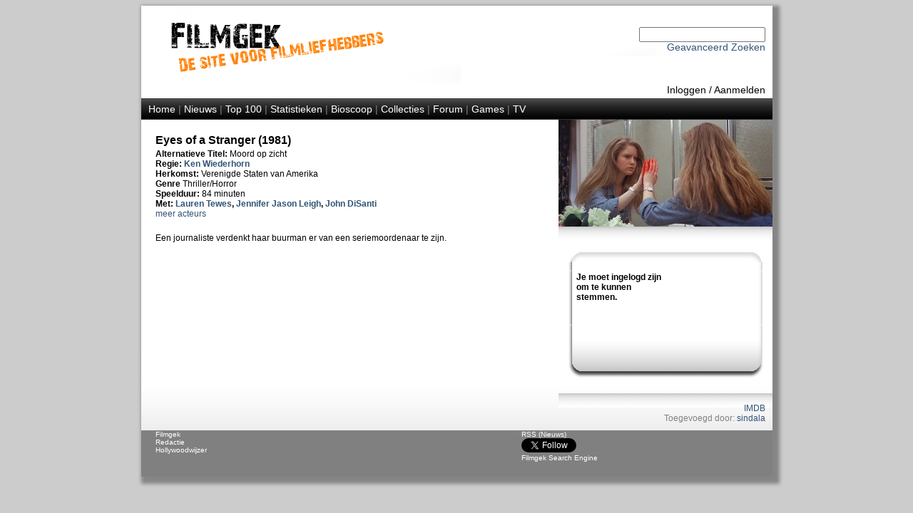

--- FILE ---
content_type: text/html; Charset=UTF-8
request_url: http://www.filmgek.nl/default.asp?section=movie&r=movie&id=35502
body_size: 7879
content:
<!DOCTYPE html PUBLIC "-//W3C//DTD XHTML 1.0 Strict//EN" "http://www.w3.org/TR/xhtml1/DTD/xhtml1-strict.dtd" encoding="UTF-8">
<html xmlns="http://www.w3.org/1999/xhtml" xml:lang="en" lang="en">


<head>

<meta name="robots" content="index, follow" />
<meta name="copyright" content="Copyright 2012 Filmgek.nl" />

<link rel="stylesheet" href="/layout/layout.css" type="text/css" media="screen" />
<link rel="stylesheet" href="/layout/layout.css" type="text/css" media="print" />

<link rel="apple-touch-icon" href="/layout/fglg16.jpg"/>
<link rel="alternate" type="application/rss+xml" href="/rss/rss.asp" title="RSS Filmgek.nl">


    <meta name="description" content="Film - Eyes of a Stranger" />
    <meta name="keywords" content="film, film informatie, trailer, trailer Eyes of a Stranger acteur, actrice, regisseur, Eyes of a Stranger, acteur Eyes of a Stranger, actrice Eyes of a Stranger, regisseur Eyes of a Stranger, hollywoodwijzer" />
    <title>Filmgek.nl Film - Eyes of a Stranger</title>
    <title>Filmgek.nl - Eyes of a Stranger</title>
<meta http-equiv="Content-Type" content="text/html; charset=UTF-8" />

</head>

<body>


<div id="container">

<div id="header">


<div id="head"><br /><br />
 	<div>

<!-- Zoeken oude stijl

		<form action="default.asp?section=zoeken" method="get" name="zoekform">    	 
			<select name="Onderwerp" id="Select1">
				<option selected>Film</option>
				<option>Regisseur</option>
				<option>Acteur</option>  
			</select>
                      
			<input name="titel" type="text">
            <input name="jaar" type="hidden" value="(Selecteer jaartal)">
			<input name="genre" type="hidden" value="(Selecteer genre)">
			<input name="section" type="hidden" value="zoeken">
			<input name="zoek" type="hidden" value="Zoeken">
			<input name="zoek1" type="submit" value="Zoeken">
                
		</form>

--> 

<!-- Zoeken nieuwe stijl -->
        <form action="default.asp?section=zoek&r=cloud" method="post" name="zoekform">    	 
            <input name="zoek_tekst" type="text">
            <input name="zoek_button" type="hidden" value="Zoek">
        </form>

        <!-- Link naar 'Geavanceerd Zoeken' -->
        <a href="default.asp?section=zoekadvanced&r=cloud">Geavanceerd Zoeken</a>
     
		<script type="text/javascript">
			document.zoekform.titel.focus();
		</script>
	</div>
</div>      
 
 
 
     
<div id="inlogmenu">
    
    <a href="default.asp?section=inlog&r=aanmeld">Inloggen</a> /
    <a href="default.asp?section=aanmeld&r=inlog">Aanmelden</a> 
    
</div>

<div id="menu">
    <a href="default.asp?section=home&r=home">Home</a> | 
        
    <a href="default.asp?section=news&r=news&nid=menu">Nieuws</a> | 
    <!--<a href="default.asp?section=twitter&r=twitter">Twitter</a> | -->
    <a href="default.asp?section=top100&r=top100&select=top100">Top 100</a> | 
    <a href="default.asp?section=statistieken&r=statistieken">Statistieken</a> | 
    <a href="default.asp?section=bioscoop&r=bioscoop">Bioscoop</a> | 
    <a href="default.asp?section=specials&r=specials&specid=menu">Collecties</a> | 
    <a href="default.asp?section=forum&type=user&r=forum">Forum</a> | 
    <a href="default.asp?section=games&r=games">Games</a> | 
    <a href="default.asp?section=tv&show=1&ref=menu&r=tv">TV</a>

    
</div>


</div>
<div id="mid">
     
    <div id="right">

<head>
    <link rel="stylesheet" href="layout/layoutright.css" type="text/css" media="screen" />    
</head>    


    <div id="picture"><img src="images/movies/35502/35502.jpg" width=300px /></div>
    <div class="picunder"></div> 
    


<!-- Begin opmaak -->
<div id="shade">



<div id="tab">
    <div class="top"></div>
    <div class="center">
      <div class="r">
      </div>
      <div class="l">
        <br />

            <b>Je moet ingelogd zijn om te kunnen stemmen.</b><br><BR>
            <BR><BR>
          </div>  
          
        <div class="clear"></div>
        
    </div>
    <div class="bottom"></div>
</div>


 
<div class="ytunder">



<!-- Beheerder kan youtube filmpjes toevoegen -->


<div class="rechts">
    <br />
    
        <a href="http://www.imdb.com/find?q=Eyes+of+a+Stranger&s=tt" target=_blank >IMDB</a><br />
    
    <div class="admin">Toegevoegd door: <a href="default.asp?section=profile&r=profile&uid=143">sindala</a><br /></div>

</div>

</div>
</div>
    </div> 
 
    <div id="main">
<head>
    <link rel="stylesheet" href="layout/layout.css" type="text/css" media="screen" />  

    <script language="Javascript"><!--
        function latenzien(id) 
        { document.getElementById(id).style.visibility = 'visible'; }
        function verstoppen(id)
        { document.getElementById(id).style.visibility = 'hidden'; }
        -->
    </script>
</head>



<div id="filmtop">


<!-- Start opmaak filmpagina -->

   <h1>Eyes of a Stranger (1981)</h1>
            
   <b>Alternatieve Titel:</b> Moord op zicht<br />
   <b>Regie:</b> <b><a href="default.asp?section=regisseur&r=regisseur&id=3189">Ken Wiederhorn</a>  </b><br />
            
            <b>Herkomst: </b>Verenigde Staten van Amerika<br />
    
  <b>Genre </b> Thriller/Horror<br />
            
            <b>Speelduur: </b>84 minuten <br /><b>Met: <a href="default.asp?section=acteur&r=acteur&fid=54019">Lauren Tewes</a>, <a href="default.asp?section=acteur&r=acteur&fid=1438">Jennifer Jason Leigh</a>, <a href="default.asp?section=acteur&r=acteur&fid=54188">John DiSanti</a> </b>
            <br><a href="default.asp?section=movie&r=movie&id=35502&ma=show">meer acteurs</a>
            
</div>            
<div id="filmcijfer"></div>
<div class="clear"></div>



<div id="omschrijving">
                           
            Een journaliste verdenkt haar buurman er van een seriemoordenaar te zijn.<br /><br />
</div>
<!-- COLLECTIE-->
    <div class="right"><div class="righttext">
    </div></div>
 
<!-- HW WIJZER-->
    <div class="left">
                 </a>
    </div>                   
    <div class="clear"></div>

<br />

<!-- VIDEO -->






<div class="marginmain">


</div>

    </div>
    <div class="clear"></div>


<div id="bottom">
    

<head>
<link rel="stylesheet" href="layout/layout.css" type="text/css" media="screen" />    
</head>

<div id="bottom">
    <div class="right">
            
            <a href="/rss/rss.asp">RSS (Nieuws)</a><br />

            <a href="https://twitter.com/filmgek" class="twitter-follow-button" data-show-count="false" data-show-screen-name="false">Follow @filmgek</a>
            <script>
                !function (d, s, id) {
                    var js, fjs = d.getElementsByTagName(s)[0];
                    if (!d.getElementById(id)) {
                            js = d.createElement(s);
                            js.id = id;
                            js.src = "//platform.twitter.com/widgets.js";
                            fjs.parentNode.insertBefore(js, fjs);
                        } 
                    }
                (document, "script", "twitter-wjs");
            </script>

            
            <br />
            <a href="#bottom" onClick='window.external.AddSearchProvider("http://www.filmgek.nl/opensearch.xml");'>Filmgek Search Engine</a>
            <span id="bottom"></span>
    </div>
    <div class="left">
            <a href="default.asp?section=redactie">Filmgek</a><br />
            <a href="default.asp?section=redactie">Redactie</a><br />
            <a href="default.asp?section=hwwijzer">Hollywoodwijzer</a><br />
        
    </div><div class="clear"></div>
    
</div>

</div>

</div>    

</body>
</html>
